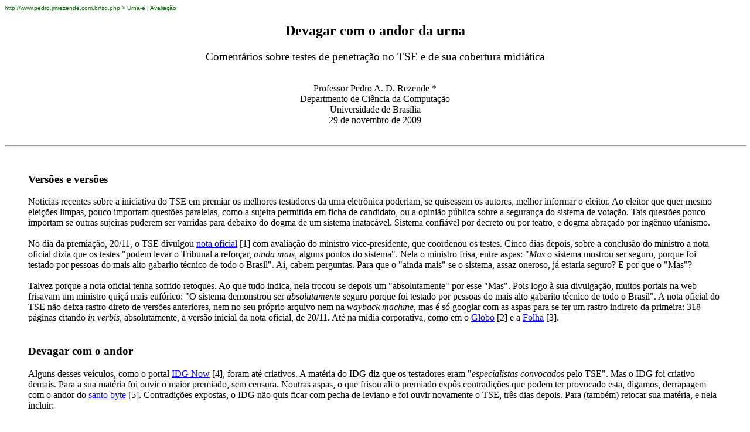

--- FILE ---
content_type: text/html
request_url: https://pedro.jmrezende.com.br/trabs/penetracao.html
body_size: 5757
content:
<!DOCTYPE HTML PUBLIC "-//W3C//DTD HTML 4.01 Transitional//EN">
<html><head>













  
  <meta content="text/html; charset=ISO-8859-1" http-equiv="Content-Type"><title>penetracao</title></head><body><a name="topo">
<font face="Arial,Helvetica"><font size="-2"><font color="#006600">http://www.pedro.jmrezende.com.br/sd.php
&gt; Urna-e | Avalia&ccedil;&atilde;o <br>
</font></font></font>
</a>

  
<center>
  <h2>Devagar com o andor da urna<br>
  </h2>
  </center>


  
<center><big>Coment&aacute;rios sobre testes de penetra&ccedil;&atilde;o no TSE e de sua cobertura midi&aacute;tica<br>
</big><font face="Arial,Helvetica"></font><p><br>
Professor Pedro A. D. Rezende * <br>
Departmento de Ci&ecirc;ncia da Computa&ccedil;&atilde;o <br>
Universidade de Bras&iacute;lia <br>
29 de novembro de 2009<br>
<br>
</p>
  
  </center>

<hr width="100%"><br>

<blockquote>
<h3>Vers&otilde;es e vers&otilde;es</h3>
Noticias
recentes sobre a iniciativa
do TSE em premiar os melhores testadores da urna eletr&ocirc;nica
poderiam, se quisessem os autores, melhor informar o eleitor. Ao
eleitor que
quer mesmo elei&ccedil;&otilde;es limpas, pouco importam
quest&otilde;es paralelas, como a sujeira permitida em ficha de
candidato, ou a opini&atilde;o p&uacute;blica sobre a seguran&ccedil;a
do sistema de vota&ccedil;&atilde;o. Tais quest&otilde;es pouco
importam se outras sujeiras puderem ser varridas para debaixo do dogma
de um sistema
inatac&aacute;vel. Sistema confi&aacute;vel por decreto ou por teatro,
e dogma
abra&ccedil;ado por ing&ecirc;nuo ufanismo.<br>
<br>No dia da premia&ccedil;&atilde;o, 20/11, o TSE divulgou <a href="http://agencia.tse.gov.br/sadAdmAgencia/noticiaSearch.do?acao=get&amp;id=1255520">nota oficial</a>
[1] com avalia&ccedil;&atilde;o do ministro vice-presidente, que
coordenou os testes. Cinco dias depois, sobre a conclus&atilde;o do ministro a nota oficial dizia que os testes "<span align="justify" class="textos_internos texto_divulga">podem
levar
o Tribunal a refor&ccedil;ar, <span style="font-style: italic;">ainda mais</span>, alguns pontos do sistema".
Nela o ministro frisa, entre aspas: "<span style="font-style: italic;">Mas</span> o sistema mostrou
ser&nbsp;seguro, porque foi testado por
pessoas do mais alto gabarito t&eacute;cnico de todo o Brasil</span>".
A&iacute;, cabem perguntas. Para que o "ainda mais" se o
sistema, assaz oneroso, j&aacute; estaria seguro? E por que o "Mas"?
<br>
<br>Talvez porque a nota oficial tenha sofrido retoques. Ao que tudo
indica, nela trocou-se depois um
"absolutamente" por esse "Mas". Pois logo &agrave; sua
divulga&ccedil;&atilde;o, muitos portais na web frisavam um ministro
qui&ccedil;&aacute; mais
euf&oacute;rico: "O sistema demonstrou ser
  <span style="font-style: italic;">absolutamente</span> seguro porque foi testado por pessoas do mais alto
gabarito t&eacute;cnico de todo o Brasil". A nota oficial do TSE
n&atilde;o deixa rastro direto de vers&otilde;es anteriores, nem no seu
pr&oacute;prio arquivo nem na <span style="font-style: italic;">wayback machine</span>, mas
&eacute; s&oacute; googlar com as aspas para se ter um rastro indireto da primeira: <span style="font-style: italic;"></span>318 p&aacute;ginas citando <span style="font-style: italic;">in verbis</span>, absolutamente, a vers&atilde;o inicial da nota oficial, de 20/11. At&eacute; na m&iacute;dia corporativa, como em o <a href="http://g1.globo.com/Noticias/Politica/0,,MUL1386429-5601,00-TSE+PREMIA+HACKERS+QUE+DERAM+CONTRIBUICOES+PARA+O+SISTEMA+ELEITORAL.html">Globo</a> [2] e a <a href="http://www1.folha.uol.com.br/folha/brasil/ult96u655263.shtml">Folha</a> [3].<br>
<br>
<h3>Devagar com o andor<br>
</h3>

Alguns desses ve&iacute;culos, como o portal <a href="http://idgnow.uol.com.br/seguranca/2009/11/20/perito-quebra-sigilo-eleitoral-e-descobre-voto-de-eleitores-na-urna-eletronica">IDG Now</a> [4], foram at&eacute; criativos. A mat&eacute;ria do IDG diz que os testadores eram "<span style="font-style: italic;">especialistas</span> <span style="font-style: italic;">convocados</span>
pelo TSE". Mas o IDG foi criativo demais. Para a sua
mat&eacute;ria foi ouvir o maior premiado, sem censura. Noutras aspas,
o que frisou ali o premiado exp&ocirc;s contradi&ccedil;&otilde;es que
podem ter provocado esta, digamos, derrapagem com o
andor do <a href="http://pedro.jmrezende.com.br/trabs/santobyte.html">santo byte</a> [5]. Contradi&ccedil;&otilde;es expostas, o
IDG n&atilde;o quis ficar com pecha de leviano e foi
ouvir novamente o TSE,
tr&ecirc;s dias depois. Para (tamb&eacute;m) retocar
sua mat&eacute;ria, e nela incluir:<br>
<br>
<div style="margin-left: 40px;"><span style="font-style: italic;">"Procurado pela reportagem, o TSE confirmou que, ao contr&aacute;rio do que</span><a style="font-style: italic;" href="http://idgnow.uol.com.br/seguranca/2009/11/18/tse-exalta-acao-de-hackers-nas-urnas-mas-descarta-teste-promovido-pela-web/"> havia confirmado anteriormente</a><span style="font-style: italic;"> [6],
quando disse que nenhuma estrat&eacute;gia de ataque havia tido
sucesso, que o teste de S&eacute;rgio foi bem sucessido (sic), mas fez
ressalvas."</span><br>
</div>
<br>A&iacute;, volta &agrave; cena o maior cartel midi&aacute;tico do
pa&iacute;s, defendendo seu cacife no jogo da
elei&ccedil;&atilde;o-como-espet&aacute;culo, do
eleitor-como-espectador (nunca como fiscal da contagem de votos).
Encilha o premiado e lhe pesca com aspas, as quais o expoem pedalando
para tr&aacute;s, perante o maior p&uacute;blico. A estrat&eacute;gia
de ataque testada por S&eacute;rgio Feitas,
baseada na t&eacute;cnica conhecida como
"Van Eck Phreaking", teria tido sucesso <a href="http://oglobo.globo.com/pais/mat/2009/11/21/tse-vai-investigar-email-falso-sobre-violacao-de-urnas-eletronicas-914868176.asp">s&oacute; "te&oacute;rico"</a> [7] Absoluta ressalva, da qual o IDG segue se <a href="http://idgnow.uol.com.br/seguranca/2009/11/24/perito-premiado-esclarece-teste-de-seguranca-com-urna-eletronica/IDGComment_view?id=11713&amp;start:int=0">defendendo</a>
[8]. E voc&ecirc;? Entenda: nesse teatro, os reais significados de
"convocado", de "mais
alto gabarito", de "sistema seguro", de "ataque s&oacute;
te&oacute;rico", e outros, n&atilde;o s&atilde;o aqueles que saltam logo
&agrave; mente do leigo nesse enredo faz-de-conta. <br>
<br>
<h3>Voca&ccedil;&atilde;o c&iacute;vica<br>
</h3>

Convocados, talvez treze; mas n&atilde;o por lhes ser mandada
uma ordem judicial, como aos mes&aacute;rios nas
sess&otilde;es eleitorais. Dos vinte "especialistas" (e n&atilde;o 32 ou
37) que aceitaram as regras e apareceram para testar ataques
pr&eacute;-autorizados, nenhum deles apresentava hist&oacute;rico de sucesso
anterior em ataques de adultera&ccedil;&atilde;o de software. Treze deles
s&atilde;o funcion&aacute;rios p&uacute;blicos, t&eacute;cnicos escalados pelo chefe
que
atendera por telefone algum pedido nesse sentido. Pois com o sufoco do
prazo de inscri&ccedil;&atilde;o dos testadores vencendo, e apenas um interessado
submetendo-se &agrave;s regras impostas pelo dono do objeto do teste, a sa&iacute;da foi adiar o prazo,
culpar a greve dos correios, e partir para a
criatividade. Para uma convoca&ccedil;&atilde;o, digamos, c&iacute;vica.<br>
<br>
Especialistas do mais alto gabarito, mas n&atilde;o, necessariamente, no sentido
t&eacute;cnico. Talvez nalgum sentido c&iacute;vico, por terem aceitado
substituir, de surpresa e sob in&oacute;cuas condi&ccedil;&otilde;es,
os partidos pol&iacute;ticos
que haviam solicitado autoriza&ccedil;&atilde;o para efetuarem testes
  <span style="font-style: italic;">independentes</span>, estes afastados pelas regras impostas. Sem direito de acessar
ou compilar c&oacute;digo fonte dos softwares (pois "foge ao escopo"),
e sem tempo para conhecer detalhes
de implementa&ccedil;&atilde;o do sistema, restava aos
t&eacute;cnicos que aceitassem as regras -- imaginou-se
-- tentar adulterar algum c&oacute;digo execut&aacute;vel, na busca de
sucesso em ataques pr&eacute;-autorizados. Por&eacute;m, durante os testes, nenhum dos
vinte t&eacute;cnicos sequer utilizou linguagem Assembly no modo protegido
dos processadores da urna. T&eacute;cnicos que ali n&atilde;o seriam <span style="font-style: italic;">hackers</span>, seriam <span style="font-style: italic;">lamers</span> "do bem"? <br>
<br>
Sistema seguro, mas, seguro para quem, e contra o qu&ecirc;? Quem
quiser
fraudar elei&ccedil;&atilde;o n&atilde;o vai submeter-se &agrave;s
mesmas regras desse teste. Vai fugir desse escopo, vai para o do
tr&aacute;fico de
influ&ecirc;ncias, em busca de fontes e acessos
privilegiados. Vai, no processo, tocaiar-se em sorrateiros
"puxadinhos".
Desse jeito
o sistema pode ser seguro, sim, para quem o controla. Seguro contra
revela&ccedil;&atilde;o de falhas, vulnerabilidades e eventuais
penetra&ccedil;&otilde;es independentes, se todas as formas de
penetr&aacute;-lo forem conhecidas dos controladores. Mas, no sufoco, o
S&eacute;rgio foi convidado. E ele sabia da forma "Van Eck Phreaking"
de penetrar.
Van do qu&ecirc;? O inimaginado teste Van-n&atilde;o-sei-das-quantas
foi autorizado, o S&eacute;rgio compareceu, e deu no que deu. Adeus,
camuflagem da nudez hodierna do voto limpo-e-secreto. Ou n&atilde;o?<br>
<br>
<h3>Teoria e pr&aacute;tica<br>
</h3>

O ataque foi, de fato, no campo te&oacute;rico; o radinho AM-FM
que o S&eacute;rgio usou no seu teste tinha que estar a meio
palmo da urna para grampear remotamente -- com ajuda de um software
analisador de frequ&ecirc;ncias -- as teclas do voto digitado. E
o que significa isto, na pr&aacute;tica? Significa que uma maleta
especializada, daquelas cuja foto foi usada -- com ajuda dos
cart&eacute;is da
m&iacute;dia -- para detonar
um diretor da Pol&iacute;cia Federal por excessiva compet&ecirc;ncia, <a href="http://vimeo.com/2008343">pode
fazer mais</a> [9]. Pode grampear votos &agrave; sorrelfa, de boas
dist&acirc;ncias. Mas
s&oacute; no campo te&oacute;rico? &Eacute; o que diz crer o
secret&aacute;rio de inform&aacute;tica do TSE. Para o secret&aacute;rio, conforme
  <a href="http://idgnow.uol.com.br/seguranca/2009/11/20/perito-quebra-sigilo-eleitoral-e-descobre-voto-de-eleitores-na-urna-eletronica">declara&ccedil;&otilde;es publicadas</a>
[4], se o ataque fosse s&eacute;rio o
S&eacute;rgio teria levado uma tal maleta para o teste. Secret&aacute;rio que
depois deu meia volta, opinando que se o S&eacute;rgio tivesse levado a
maleta <a href="http://www.tse.gov.br/internet/eleicoes/arquivos/Comentario_TSE_INPE.pdf">n&atilde;o adiantaria</a> [10]. <br>
<br>
Nessa forma de intera&ccedil;&atilde;o entre autoridades
judiciais e cart&eacute;is midi&aacute;ticos,
eleitor significa <a href="http://pedro.jmrezende.com.br/trabs/entrevistaDM.html">ciberbobo</a> [11]. Como se, para eleitor, esc&acirc;ndalos do
tipo painel do senado, ou da grampeagem indemonstr&aacute;vel sobre/de
autoridades republicanas, fossem s&oacute; telenovelas globais. Para os
eleitores, na pr&aacute;tica, uma teoria para sigilo e integridade
do voto
de passivos ufanistas, outra teoria para sigilo e
veracidade da futrica de paran&oacute;icos ministros e
intoc&aacute;veis banqueiros. Para os eleitores, agora,
identifica&ccedil;&atilde;o biom&eacute;trica obrigat&oacute;ria, por
atributos de for&ecirc;nsica criminal homologados pelo FBI, exigida em
edital para compra de 250 mil novas urnas. Com as devidas portas de
fundo no software, &agrave;
guisa dos inevit&aacute;veis falsos negativos.<br>
<br>Isto para que os eleitores elejam pol&iacute;ticos nos quais
n&atilde;o confiam, os quais aprovam leis que ditam como as
elei&ccedil;&otilde;es devem ser controladas. Isso j&aacute; desandou
em revolu&ccedil;&atilde;o, em 1930. Pelo que cabe
ent&atilde;o perguntar: quem vai ter acesso a esse gigantesco cadastro
bio-for&ecirc;nsico, quando, como, e para qu&ecirc;? Se a resposta for
s&oacute;
te&oacute;rica, cabe ainda uma &uacute;ltima pergunta, s&oacute;
te&oacute;rica por enquanto. Para onde caminha essa democracia?&nbsp;
Aos que quiserem ouvir, encerro com uma vis&atilde;o. A julgar por onde
caminham outras, e pelos sinais dos tempos, rumo a um governo
subterr&acirc;neo, concentrador
e finalmente -- na tribula&ccedil;&atilde;o -- global e
tir&acirc;nico. Para os que ficarem, ap&oacute;s o arrebatamento da Igreja
de Cristo.<br>
  <br>
<br>

  
  <h3>Refer&ecirc;ncias<br>
  </h3>
[1]-  http://agencia.tse.gov.br/sadAdmAgencia/noticiaSearch.do?acao=get&amp;id=1255520<br>
[2]-
http://g1.globo.com/Noticias/Politica/0,,MUL1386429-5601,00-TSE+PREMIA+
HACKERS+QUE+DERAM+CONTRIBUICOES+PARA+O+SISTEMA+ELEITORAL.html<br>
[3]- http://www1.folha.uol.com.br/folha/brasil/ult96u655263.shtml<br>
[4]-
http://idgnow.uol.com.br/seguranca/2009/11/20/perito-quebra-sigilo-eleitoral-e-
descobre-voto-de-eleitores-na-urna-eletronica<br>
[5]- http://www.pedro.jmrezende.com.br/trabs/santobyte.html<br>
[6]- http://idgnow.uol.com.br/seguranca/2009/11/18/tse-exalta-acao-de-hackers- nas-urnas-mas-descarta-teste-promovido-pela-web/<br>
[7]-
http://oglobo.globo.com/pais/mat/2009/11/21/tse-vai-investigar-email-falso-
sobre-violacao-de-urnas-eletronicas-914868176.asp<br>
[8]-
http://idgnow.uol.com.br/seguranca/2009/11/24/perito-premiado-esclarece-
teste-de-seguranca-com-urna-eletronica/IDGComment_view?id=11713&amp;start:int=0<br>
[9]- http://vimeo.com/2008343<br>
[10]- http://www.tse.gov.br/internet/eleicoes/arquivos/Comentario_TSE_INPE.pdf<br>
[11]- http://pedro.jmrezende.com.br/trabs/entrevistaDM.html<br>

  <br>

  
<hr style="width: 100%; height: 2px;">revisado em 06.01.<br>

  
<p><span style="font-weight: bold;"><br>
* O Autor</span><br>
  </p>

  
<p class="western" lang="en-US">Pedro
Antonio Dourado de Rezende &eacute; matem&aacute;tico e professor concursado no
Departamento de Ci&ecirc;ncia da Com&shy;puta&ccedil;&atilde;o da
Universidade de Bras&iacute;lia. Membro do
Conselho
do Ins&shy;tituto Brasileiro de Pol&iacute;tica e Direito de
In&shy;form&aacute;tica, ex-membro do Conselho da
Funda&ccedil;&atilde;o
Softwa&shy;re Li&shy;vre Am&eacute;rica Latina, e do Comit&ecirc;
Gestor da Infraestrutura de Chaves P&uacute;blicas Brasileira
(ICP-BR), en&shy;tre junho de 2003 e fevereiro de 2006, como
representante da Sociedade Civil.
http://www.&shy;pedro.jmrezende.com.br/sd.php<br>
<br>
  </p>


  
<p><b>
Direitos
do Autor</b>
  <br>
Pedro
A D Rezende, 2009: <br>

  <span lang="pt-BR">Este artigo foi</span><span lang="pt-BR"> produzido para publica&ccedil;&atilde;o a convite no portal de not&iacute;cias da UnB, e publicado no portal do autor sob a
licen&ccedil;a dispon&iacute;vel
em </span>http://creativecommons.org/licenses/by-nc/2.5/br<br>

</p>
<br>
</blockquote>




</body></html>